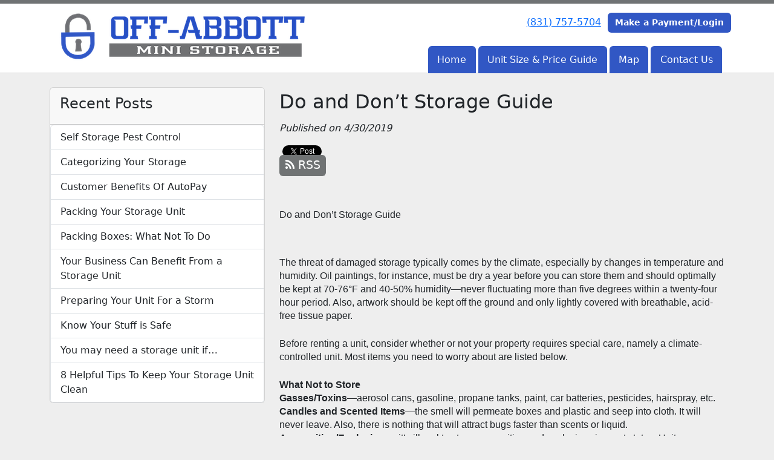

--- FILE ---
content_type: text/html; charset=utf-8
request_url: https://www.offabbottministorage.com/blog/doanddont
body_size: 7483
content:
<!DOCTYPE html>
<html lang='en'>
<head>
<link href='https://www.offabbottministorage.com/blog/doanddont' rel='canonical'>
<meta name="description" content="Before renting a unit, consider whether or not your property requires special care, namely a climate-controlled unit. Most items you need to worry about are listed below.

">
<link href='/apple-touch-icon.png' rel='apple-touch-icon' sizes='180x180'>
<link href='/favicon.ico' rel='shortcut icon' type='image/x-icon'>
<link href='/favicon.ico' rel='icon' type='image/x-icon'>
<link href='/favicon-48x48.png' rel='icon' sizes='48x48' type='image/png'>
<link href='/favicon-32x32.png' rel='icon' sizes='32x32' type='image/png'>
<link href='/favicon-16x16.png' rel='icon' sizes='16x16' type='image/png'>
<link href='/favicon-192x192.png' rel='icon' sizes='192x192' type='image/png'>
<link href='/site.webmanifest' rel='manifest'>
<link href='/safari-pinned-tab.svg' rel='mask-icon'>
<meta content='#2d89ef' name='msapplication-TileColor'>
<meta content='#ffffff' name='theme-color'>

<meta charset="utf-8">
<meta name="viewport" content="width=device-width, initial-scale=1">
<meta name="csrf-param" content="authenticity_token" />
<meta name="csrf-token" content="bpt2L0ng4RQo1qoAvOL38ZshM4EgVZ2RB1oYaIOxCYwyMW3dDQBdu35QG90CwrChxjKksbDqhU_1acEgkwTPsw" />
<title>
Off-Abbott Mini Storage:
Do and Don’t Storage Guide
</title>
<link rel="stylesheet" href="/assets/visitor_and_tenant_bundle-5ca5cd70a25d727a373017f2867de3723d70f22f286d9c7c40618480be210092.css" media="screen" />
<script src="https://challenges.cloudflare.com/turnstile/v0/api.js" async="async" defer="defer" type="a81e87ab8ab14eccd130b92c-text/javascript"></script>
<style type="text/css">
  .btn-primary { background-color: #707374 !important }
  .btn-primary:hover { background-color: #656868 !important }
  .btn-primary:active { background-color: #5a5c5d !important }
  .btn-secondary { background-color: #3157c4 !important }
  .btn-secondary:hover { background-color: #2c4eb0 !important }
  .btn-secondary:active { background-color: #27469d !important }
  .primary-color { color: #707374 !important }
  .primary-background { background-color: #707374 !important }
  .primary-border { border-color: #707374 !important }
  .secondary-color { color: #3157c4 !important }
  .secondary-background { background-color: #3157c4 !important }
  .secondary-border { border-color: #3157c4 !important }
  .widget-header li a { font-size: 16px !important }
  h1, h2, h3, h4, h5, h6 { font-family:  !important }
  div, p, span, a, li { font-family:  !important }
  /* Simple nav styles */
  .nav-simple .nav-link {
    color: #f9fcff;
  }
  .nav-simple a:hover, .nav-simple .nav-link:focus {
    color: #f9fcff;
  }
  .nav-simple .active .nav-link, .nav-simple .nav-link.active {
    color: #f9fcff;
  }
  /* Nav-tabs styles */
  .nav-tabs, .nav-tabs > .nav-item > .nav-link {
    border: 0;
  }
  .nav-tabs > .nav-item > .nav-link.active, .nav-tabs > .nav-item > .nav-link.active:hover, .nav-tabs > .nav-item > .nav-link.active:focus {
    border: 0;
  }
  .nav-tabs > ul > .nav-item > .nav-link {
    background-color: #3157c4;
    color: #f9fcff;
  }
  .nav-tabs .nav-link:hover, .nav-tabs .active .nav-link, .nav-tabs .nav-link:focus, .nav-tabs .nav-link.active {
    background-color: #707374 !important;
    color: #f9fcff !important;
  }
  /* Nav-pills styles */
  .nav-pills > ul > .nav-item > .nav-link {
    background-color: #3157c4;
    color: #f9fcff;
  }
  .nav-pills .nav-link:hover, .nav-pills .active .nav-link, .nav-pills .nav-link:focus, .nav-pills .nav-link.active {
    background-color: #707374 !important;
    color: #f9fcff !important;
  }
  /* Full width nav styles */
  .nav-full {
    background-color: #3157c4;
  }
  .nav-full .nav-link {
    color: #f9fcff;
  }
  .nav-full .active .nav-link, .nav-full .nav-link.active {
    background-color: #707374;
    color: #f9fcff;
  }
  .nav-full .nav-link:hover, .nav-full .nav-link:focus, .nav-full .active .nav-link:hover, .nav-full .nav-link.active:hover {
    background-color: #707374;
    color: #f9fcff;
  }
  /* Nested dropdown styles */
  .dropdown-nav .nav-link,
  .nav-simple .dropdown-menu .nav-link, 
  .nav-simple .dropdown-menu .dropdown-item {
    color: #f9fcff;
  }
  .dropdown-nav .nav-link:hover,
  .nav-simple .dropdown-menu .nav-link:hover,
  .nav-simple .dropdown-menu .dropdown-item:hover {
    background-color: transparent;
    color: #f9fcff;
  }
  .nav-simple .dropdown-menu .active .nav-link,
  .nav-simple .dropdown-menu .dropdown-item.active {
    background-color: transparent;
    color: #f9fcff;
  }
  .nav-tabs .dropdown-menu,
  .nav-pills .dropdown-menu,
  .nav-full .dropdown-menu {
    background-color: #3157c4 !important;
  }
  .dropdown-menu .dropdown-item {
    color: #f9fcff;
  }
  .dropdown-menu .dropdown-item:hover {
    background-color: #707374;
    color: #f9fcff;
  }
  /* Collapsed menu styles */
  #dropdown-menu.nav-tabs,
  #dropdown-menu.nav-pills,
  #dropdown-menu.nav-full {
    background-color: #3157c4;
  }
  #dropdown-menu.nav-tabs ul .nav-link:hover,
  #dropdown-menu.nav-pills ul .nav-link:hover,
  #dropdown-menu.nav-full ul .nav-link:hover {
    background-color: #707374;
  }
  /* Tenant rental breadcrumbs styles */
  .step-circle.completed {
    background-color: #707374;
    color: white;
  }
  .step-circle.current {
    border: 2px solid #707374;
    background-color: #707374;
    color: white;
  }
  .step-circle.next {
    border: 2px solid #707374;
    color: #707374;
  }
  .step-connector {
    background-color: #707374;
  }
</style>

<!-- Google Tag Manager -->
<script type="a81e87ab8ab14eccd130b92c-text/javascript">(function(w,d,s,l,i){w[l]=w[l]||[];w[l].push({'gtm.start':
new Date().getTime(),event:'gtm.js'});var f=d.getElementsByTagName(s)[0],
j=d.createElement(s),dl=l!='dataLayer'?'&l='+l:'';j.async=true;j.src=
'https://www.googletagmanager.com/gtm.js?id='+i+dl;f.parentNode.insertBefore(j,f);
})(window,document,'script','dataLayer','GTM-MHPBNVG');</script>
<!-- End Google Tag Manager -->

<!-- Google tag (gtag.js) -->
<script async src="https://www.googletagmanager.com/gtag/js?id=G-R61YJJLP1C" type="a81e87ab8ab14eccd130b92c-text/javascript"></script>
<script type="a81e87ab8ab14eccd130b92c-text/javascript">
  window.dataLayer = window.dataLayer || [];
  function gtag(){dataLayer.push(arguments);}
  gtag('js', new Date());

  gtag('config', 'G-R61YJJLP1C');
</script>

<style>
.main {margin-bottom: 5px; margin-top: 24px; color:#183977;}
.address {text-align:center;}
.prices .col-md-4 {text-align:center; background-color: #707374; color: #fff; border: 1px solid #e4e4e4; padding-left:0; padding-right:0;}
.prices .col-md-4 p {margin-bottom: 0; margin-top: 20px;}
.prices .col-md-4 h2 {font-size: 58px; font-weight: 900; color:#fff; margin-bottom: 18px; margin-top: 5px; text-shadow: 4px 3px 8px rgb(30, 31, 40);}
sup {top: -1.4em; margin-right: 7px; font-size: 31%;font-family: 'fira sans';}
.button {background-color: #3157c4; padding: 3px; text-transform: uppercase; border-top: 2px solid #e4e4e4; transition:all .3s linear;}
.prices .col-md-4 a {color:#fff;}
.numbers {color:#183977; margin-top: 15px; text-align:center;}
.widget h2 {margin-bottom: 10px;}
a:hover .button {background-color: #707374; text-decoration: none; box-shadow: 0px 1px 3px 0px rgb(152, 152, 152);}
a:hover, a:focus { text-decoration: none;}
a {transition:all .3s linear;}
</style>


<script type="application/ld+json">
{
  "@context": "https://schema.org",
  "@type": "SelfStorage",
  "name": "Off-Abbott Mini-Storage",
  "image": "https://storageunitsoftware-assets.s3.amazonaws.com/uploads/widget_image/image/9540/small_sample-units.jpg",
  "@id": "",
  "url": "https://www.offabbottministorage.com/",
  "telephone": "(831) 757-5704",
  "priceRange": "62-225",
  "address": {
    "@type": "PostalAddress",
    "streetAddress": "246 Abbott Street",
    "addressLocality": "Salinas",
    "addressRegion": "CA",
    "postalCode": "93901",
    "addressCountry": "US"
  },
  "geo": {
    "@type": "GeoCoordinates",
    "latitude": 36.6677149,
    "longitude": -121.64626880000003
  } 
}
</script>

<!-- Google Tag Manager (noscript) -->
<noscript><iframe src="https://www.googletagmanager.com/ns.html?id=GTM-MHPBNVG"
height="0" width="0" style="display:none;visibility:hidden"></iframe></noscript>
<!-- End Google Tag Manager (noscript) -->
</head>
<body class='header-padding-large' data-additional-deposits-enabled='false' data-app-url='storageunitsoftware.com' data-authenticity-token='36DGOAI5nqTcwlfdv2HVYUP_CMlLuZ5Gdcx7pntO3sODCt3KRtkiC4pE5gABQZIxHuyf-dsGhpiH_6Lua_sY_A' data-bootstrap-version='5' data-currency-unit='$' data-current-user-id='' data-customers-updated-at='1768259774.0' data-datepicker-format='m/d/yy' data-locale='en' data-okta-domain='login.storable.io' data-payments-portal-url='https://payments-portal.payments.storable.io' data-site-billing-period='1' data-sso-offer-mfe-url='https://portal.storable.io/self_service_enablement' data-units-updated-at='1672167982.0'>
<div class='widget-header'>
<div class='d-block d-md-none'><div class='nav-collapsed primary-border fixed-top'>
<div class='logo'>
<a href="/"><img src="https://storageunitsoftware-assets.s3.amazonaws.com/uploads/site/logo/2389/off-abbott-storage-logo_copy.png?X-Amz-Expires=600&amp;X-Amz-Date=20260117T150313Z&amp;X-Amz-Security-Token=IQoJb3JpZ2luX2VjEJz%2F%2F%2F%2F%2F%2F%2F%2F%2F%2FwEaCXVzLWVhc3QtMSJGMEQCIDaS%2BLW9dOQ6jc1mWKAQxFUjtE3jSYr6dAqI8ADBrBBSAiBTFTy0t2YJ7QJGRhRFVQ5pND7aNNA95FSelO4Z%2BaKEQiq0BQhlEAIaDDkxNDMwMjgxNDY5MyIMWHWDTrfNQ%2FZ89FEuKpEF39NxHkBeqUrp9IoyqI%2Biz4kht9pm6PIowuYxAzftusLO66yuJ18JMUJPaqpZQE0rfdXidG9v0NyKqtOtNxVRxNmyx%2FP%2BWWyZPzH4EEpDIELWcj%2Fq6h3owZCe%2FYvC3lFaytCg5BiB4YznclNDUmx0ZtxnO1WrLvhYj6BHvdmJfNlnNrUV%2Bo3%2Bl6UPo1bPoO%2BFlbBLs2mZ%2BF5YOTqyeGteBkd2KepB%2FboF6hymqRIHyqo4Cdl0kVUoAotplZBH6bPD8nRBLTFNSYikZPFx4rZHADojxtPC5KccNobVktUYg2FlxtfRJHL2tEjmVDPw%2BheXlt3hMwF5lapWlsNIFmwlrjQZdLqBSQKhMmfLevJNQ4rk3Au6MgJmgbH7abcQ02EhmjReCkKxL6MA1UEAd7WlX6OanBQEsdqKA0ap4wXgPMgFUg2WuPet%2FFtrO%2FGSx7xZokdcTvRI1efutIb1o9M2rNcan5GTleOChuRccVBJ2EyMTPzrtEYhCspgumXsL2HjDdtgcJ0ipGJ%2FizkZ6m%2BrUE%2F9JGndjcIE2%2BHJkqmV2Trnd2CV4crOMI9vwTX8yvZs5ZVAMiLHgsFNHd3%2BQWtZCna64OPq%2BZwi%2BK2zxmfNIToGNFrKY9SyzaLrqkmDIHkrBDxaFlSpIjqJ6Tu23ta3%2Fq7DebJsYEtGjdI00mMejtkHVcCgFdb7MyNJ8y4tD3ESxLCRaULlIO3WgPNnlJichJm7freaszPwfZHFvUn1SITnkkVghNfuUUJSmsK%2FOl8GWIUcFfmp%2FesW5YDFIG4sJLtOD52F45iPcR6yqqvZRA3V9Zf91mr78jvP9VWV9Cknp%2B7nnJ2%2BEdF5jqvMNRJh0PepRZ9WSFfFaM0go5S2Qa8cMPnkrcsGOrIBpCDjchmOwZeiq5oPxIVXOkldbctaHAhZuGeh0GjGfSzZfCzstlnZAXb6h1Ngv%2FrOa2hTPok%2FypY4mau%2FmXRCxJP9kvnbi3lUUIzTl9j8IhORxW6pX26TV2hXG%2F4gpPTizduasBQcTEpFxlE1kr4gvyzSyvFIhPkCtG1XvTO%2Fr%2FsQvwinTAAMUSazT0X9tQ50OmntBhfrU4BSGldkqmlM54PgYNqeh0wpOkE0NqOt9jNTsQ%3D%3D&amp;X-Amz-Algorithm=AWS4-HMAC-SHA256&amp;X-Amz-Credential=ASIA5JYFRZHS4YES5OOM%2F20260117%2Fus-east-1%2Fs3%2Faws4_request&amp;X-Amz-SignedHeaders=host&amp;X-Amz-Signature=f3754040be84318499806617e2ecea5d2e6312c66e3f699bfd22c678e860189a" />
</a></div>
<button class='menu-button' data-bs-target='#dropdown-menu' data-bs-toggle='collapse'>
<i class='fa fa-bars fa-2x' data-dropdown-icon='collapse'></i>
</button>
<div class='collapse nav-tabs' id='dropdown-menu'>
<div class='phone'><a href="tel:(831) 757-5704">(831) 757-5704</a></div>
<a class="btn btn-secondary" href="/login">Make a Payment/Login</a>

<ul class='dropdown-nav'>
<li class='nav-item'>
<a class="nav-link" href="https://www.offabbottministorage.com/">Home</a>
</li>
<li class='nav-item'>
<a class="nav-link" href="https://www.offabbottministorage.com/pages/rent">Unit Size &amp; Price Guide</a>
</li>
<li class='nav-item'>
<a class="nav-link" href="https://www.offabbottministorage.com/pages/map">Map</a>
</li>
<li class='nav-item'>
<a class="nav-link" href="https://www.offabbottministorage.com/pages/contact">Contact Us</a>
</li>

</ul>
</div>
</div>
</div>
<div class='d-none d-md-block'><div class='primary-border nav-fixed'>
<div class='nav-container'>
<div class='top'>
<div class='phone'><a href="tel:(831) 757-5704">(831) 757-5704</a></div>
<div class='buttons'><a class="btn btn-secondary" href="/login">Make a Payment/Login</a>
</div>
</div>
<div class='logo large'>
<a href="/"><img src="https://storageunitsoftware-assets.s3.amazonaws.com/uploads/site/logo/2389/off-abbott-storage-logo_copy.png?X-Amz-Expires=600&amp;X-Amz-Date=20260117T150313Z&amp;X-Amz-Security-Token=IQoJb3JpZ2luX2VjEJz%2F%2F%2F%2F%2F%2F%2F%2F%2F%2FwEaCXVzLWVhc3QtMSJGMEQCIDaS%2BLW9dOQ6jc1mWKAQxFUjtE3jSYr6dAqI8ADBrBBSAiBTFTy0t2YJ7QJGRhRFVQ5pND7aNNA95FSelO4Z%2BaKEQiq0BQhlEAIaDDkxNDMwMjgxNDY5MyIMWHWDTrfNQ%2FZ89FEuKpEF39NxHkBeqUrp9IoyqI%2Biz4kht9pm6PIowuYxAzftusLO66yuJ18JMUJPaqpZQE0rfdXidG9v0NyKqtOtNxVRxNmyx%2FP%2BWWyZPzH4EEpDIELWcj%2Fq6h3owZCe%2FYvC3lFaytCg5BiB4YznclNDUmx0ZtxnO1WrLvhYj6BHvdmJfNlnNrUV%2Bo3%2Bl6UPo1bPoO%2BFlbBLs2mZ%2BF5YOTqyeGteBkd2KepB%2FboF6hymqRIHyqo4Cdl0kVUoAotplZBH6bPD8nRBLTFNSYikZPFx4rZHADojxtPC5KccNobVktUYg2FlxtfRJHL2tEjmVDPw%2BheXlt3hMwF5lapWlsNIFmwlrjQZdLqBSQKhMmfLevJNQ4rk3Au6MgJmgbH7abcQ02EhmjReCkKxL6MA1UEAd7WlX6OanBQEsdqKA0ap4wXgPMgFUg2WuPet%2FFtrO%2FGSx7xZokdcTvRI1efutIb1o9M2rNcan5GTleOChuRccVBJ2EyMTPzrtEYhCspgumXsL2HjDdtgcJ0ipGJ%2FizkZ6m%2BrUE%2F9JGndjcIE2%2BHJkqmV2Trnd2CV4crOMI9vwTX8yvZs5ZVAMiLHgsFNHd3%2BQWtZCna64OPq%2BZwi%2BK2zxmfNIToGNFrKY9SyzaLrqkmDIHkrBDxaFlSpIjqJ6Tu23ta3%2Fq7DebJsYEtGjdI00mMejtkHVcCgFdb7MyNJ8y4tD3ESxLCRaULlIO3WgPNnlJichJm7freaszPwfZHFvUn1SITnkkVghNfuUUJSmsK%2FOl8GWIUcFfmp%2FesW5YDFIG4sJLtOD52F45iPcR6yqqvZRA3V9Zf91mr78jvP9VWV9Cknp%2B7nnJ2%2BEdF5jqvMNRJh0PepRZ9WSFfFaM0go5S2Qa8cMPnkrcsGOrIBpCDjchmOwZeiq5oPxIVXOkldbctaHAhZuGeh0GjGfSzZfCzstlnZAXb6h1Ngv%2FrOa2hTPok%2FypY4mau%2FmXRCxJP9kvnbi3lUUIzTl9j8IhORxW6pX26TV2hXG%2F4gpPTizduasBQcTEpFxlE1kr4gvyzSyvFIhPkCtG1XvTO%2Fr%2FsQvwinTAAMUSazT0X9tQ50OmntBhfrU4BSGldkqmlM54PgYNqeh0wpOkE0NqOt9jNTsQ%3D%3D&amp;X-Amz-Algorithm=AWS4-HMAC-SHA256&amp;X-Amz-Credential=ASIA5JYFRZHS4YES5OOM%2F20260117%2Fus-east-1%2Fs3%2Faws4_request&amp;X-Amz-SignedHeaders=host&amp;X-Amz-Signature=f3754040be84318499806617e2ecea5d2e6312c66e3f699bfd22c678e860189a" />
</a></div>
<div class='menu nav-tabs'>
<ul class='nav-menu'>
<li class='nav-item'>
<a class="nav-link" href="https://www.offabbottministorage.com/">Home</a>
</li>
<li class='nav-item'>
<a class="nav-link" href="https://www.offabbottministorage.com/pages/rent">Unit Size &amp; Price Guide</a>
</li>
<li class='nav-item'>
<a class="nav-link" href="https://www.offabbottministorage.com/pages/map">Map</a>
</li>
<li class='nav-item'>
<a class="nav-link" href="https://www.offabbottministorage.com/pages/contact">Contact Us</a>
</li>

</ul>
</div>
</div>
</div>
</div>
<div class='d-none d-md-block'>
<div class='primary-border nav-invisible'>
<div class='nav-container'>
<div class='top'>
<div class='phone'><a href="tel:(831) 757-5704">(831) 757-5704</a></div>
<div class='buttons'><a class="btn btn-secondary" href="/login">Make a Payment/Login</a>
</div>
</div>
<div class='logo large'>
<a href="/"><img src="https://storageunitsoftware-assets.s3.amazonaws.com/uploads/site/logo/2389/off-abbott-storage-logo_copy.png?X-Amz-Expires=600&amp;X-Amz-Date=20260117T150313Z&amp;X-Amz-Security-Token=IQoJb3JpZ2luX2VjEJz%2F%2F%2F%2F%2F%2F%2F%2F%2F%2FwEaCXVzLWVhc3QtMSJGMEQCIDaS%2BLW9dOQ6jc1mWKAQxFUjtE3jSYr6dAqI8ADBrBBSAiBTFTy0t2YJ7QJGRhRFVQ5pND7aNNA95FSelO4Z%2BaKEQiq0BQhlEAIaDDkxNDMwMjgxNDY5MyIMWHWDTrfNQ%2FZ89FEuKpEF39NxHkBeqUrp9IoyqI%2Biz4kht9pm6PIowuYxAzftusLO66yuJ18JMUJPaqpZQE0rfdXidG9v0NyKqtOtNxVRxNmyx%2FP%2BWWyZPzH4EEpDIELWcj%2Fq6h3owZCe%2FYvC3lFaytCg5BiB4YznclNDUmx0ZtxnO1WrLvhYj6BHvdmJfNlnNrUV%2Bo3%2Bl6UPo1bPoO%2BFlbBLs2mZ%2BF5YOTqyeGteBkd2KepB%2FboF6hymqRIHyqo4Cdl0kVUoAotplZBH6bPD8nRBLTFNSYikZPFx4rZHADojxtPC5KccNobVktUYg2FlxtfRJHL2tEjmVDPw%2BheXlt3hMwF5lapWlsNIFmwlrjQZdLqBSQKhMmfLevJNQ4rk3Au6MgJmgbH7abcQ02EhmjReCkKxL6MA1UEAd7WlX6OanBQEsdqKA0ap4wXgPMgFUg2WuPet%2FFtrO%2FGSx7xZokdcTvRI1efutIb1o9M2rNcan5GTleOChuRccVBJ2EyMTPzrtEYhCspgumXsL2HjDdtgcJ0ipGJ%2FizkZ6m%2BrUE%2F9JGndjcIE2%2BHJkqmV2Trnd2CV4crOMI9vwTX8yvZs5ZVAMiLHgsFNHd3%2BQWtZCna64OPq%2BZwi%2BK2zxmfNIToGNFrKY9SyzaLrqkmDIHkrBDxaFlSpIjqJ6Tu23ta3%2Fq7DebJsYEtGjdI00mMejtkHVcCgFdb7MyNJ8y4tD3ESxLCRaULlIO3WgPNnlJichJm7freaszPwfZHFvUn1SITnkkVghNfuUUJSmsK%2FOl8GWIUcFfmp%2FesW5YDFIG4sJLtOD52F45iPcR6yqqvZRA3V9Zf91mr78jvP9VWV9Cknp%2B7nnJ2%2BEdF5jqvMNRJh0PepRZ9WSFfFaM0go5S2Qa8cMPnkrcsGOrIBpCDjchmOwZeiq5oPxIVXOkldbctaHAhZuGeh0GjGfSzZfCzstlnZAXb6h1Ngv%2FrOa2hTPok%2FypY4mau%2FmXRCxJP9kvnbi3lUUIzTl9j8IhORxW6pX26TV2hXG%2F4gpPTizduasBQcTEpFxlE1kr4gvyzSyvFIhPkCtG1XvTO%2Fr%2FsQvwinTAAMUSazT0X9tQ50OmntBhfrU4BSGldkqmlM54PgYNqeh0wpOkE0NqOt9jNTsQ%3D%3D&amp;X-Amz-Algorithm=AWS4-HMAC-SHA256&amp;X-Amz-Credential=ASIA5JYFRZHS4YES5OOM%2F20260117%2Fus-east-1%2Fs3%2Faws4_request&amp;X-Amz-SignedHeaders=host&amp;X-Amz-Signature=f3754040be84318499806617e2ecea5d2e6312c66e3f699bfd22c678e860189a" />
</a></div>
<div class='menu nav-tabs'>
<ul class='nav-menu'>
<li class='nav-item'>
<a class="nav-link" href="https://www.offabbottministorage.com/">Home</a>
</li>
<li class='nav-item'>
<a class="nav-link" href="https://www.offabbottministorage.com/pages/rent">Unit Size &amp; Price Guide</a>
</li>
<li class='nav-item'>
<a class="nav-link" href="https://www.offabbottministorage.com/pages/map">Map</a>
</li>
<li class='nav-item'>
<a class="nav-link" href="https://www.offabbottministorage.com/pages/contact">Contact Us</a>
</li>

</ul>
</div>
</div>
</div>

</div>
</div>


<div class='container'>
<div class='py-4' id='blog-detail'>
<div class='row'>
<div class='col-md-4'>
<div class='d-none d-md-block'>
<div class='card'>
<div class='card-header text-start'>
<h4 class='card-title'>Recent Posts</h4>
</div>
<div class='list-group'>
<a class="list-group-item" style="padding-left: 1em" href="https://www.offabbottministorage.com/blog/pest-control">Self Storage Pest Control
</a><a class="list-group-item" style="padding-left: 1em" href="https://www.offabbottministorage.com/blog/Categorizestorage">Categorizing Your Storage
</a><a class="list-group-item" style="padding-left: 1em" href="https://www.offabbottministorage.com/blog/Autopay-benefits">Customer Benefits Of AutoPay
</a><a class="list-group-item" style="padding-left: 1em" href="https://www.offabbottministorage.com/blog/packingstorageunits">Packing Your Storage Unit
</a><a class="list-group-item" style="padding-left: 1em" href="https://www.offabbottministorage.com/blog/packingboxes">Packing Boxes: What Not To Do
</a><a class="list-group-item" style="padding-left: 1em" href="https://www.offabbottministorage.com/blog/benefitfromstorage">Your Business Can Benefit From a Storage Unit
</a><a class="list-group-item" style="padding-left: 1em" href="https://www.offabbottministorage.com/blog/prepareforstorm">Preparing Your Unit For a Storm
</a><a class="list-group-item" style="padding-left: 1em" href="https://www.offabbottministorage.com/blog/safestuff">Know Your Stuff is Safe
</a><a class="list-group-item" style="padding-left: 1em" href="https://www.offabbottministorage.com/blog/needastorageunit">You may need a storage unit if…
</a><a class="list-group-item" style="padding-left: 1em" href="https://www.offabbottministorage.com/blog/Helpful-tips">8 Helpful Tips To Keep Your Storage Unit Clean
</a></div>
</div>

</div>
</div>
<div class='col-md-8'>
<h2>Do and Don’t Storage Guide</h2>
<em>Published on 4/30/2019</em>
<div id='share-btns'><!-- Facebook -->
<div id="fb-root"></div>

<script type="a81e87ab8ab14eccd130b92c-text/javascript">(function(d, s, id) {
  var js, fjs = d.getElementsByTagName(s)[0];
  if (d.getElementById(id)) return;
  js = d.createElement(s); js.id = id;
  js.src = "//connect.facebook.net/en_US/sdk.js#xfbml=1&version=v2.5";
  fjs.parentNode.insertBefore(js, fjs);
}(document, 'script', 'facebook-jssdk'));</script>

<div id="fb-like-btn">
  <div class="fb-like" data-layout="button_count" data-action="like" data-show-faces="true"></div>
</div>

<!-- Twitter -->
<a href="https://twitter.com/share" class="twitter-share-button">Tweet</a>

<script type="a81e87ab8ab14eccd130b92c-text/javascript">
  !function(d,s,id){var js,fjs=d.getElementsByTagName(s)[0],p=/^http:/.test(d.location)?'http':'https';
    if(!d.getElementById(id)){js=d.createElement(s);
      js.id=id;js.src=p+'://platform.twitter.com/widgets.js';
      fjs.parentNode.insertBefore(js,fjs);
    }
  }(document, 'script', 'twitter-wjs');
</script>

<!-- Google Plus -->
<div class="g-plusone"></div>
<script src="https://apis.google.com/js/platform.js" async defer type="a81e87ab8ab14eccd130b92c-text/javascript"></script>

<!-- RSS Feed -->
<a href="/blog">
  <div class="btn btn-primary rss-icon">
    <i class="fa fa-rss" aria-hidden="true"></i>
    RSS
  </div>
</a></div>
<div class='mb-4'><span id="docs-internal-guid-73c090f8-7fff-7831-6817-708dad541e23"><h1 style="line-height:1.38;margin-top:1pt;margin-bottom:1pt;"><span style="font-size: 12pt; font-family: Arial; font-variant-numeric: normal; font-variant-east-asian: normal; vertical-align: baseline; white-space: pre-wrap;">Do and Don’t Storage Guide</span></h1>
<br><br><p dir="ltr" style="line-height:1.38;margin-top:0pt;margin-bottom:0pt;"><span style="font-size: 12pt; font-family: Arial; font-variant-numeric: normal; font-variant-east-asian: normal; vertical-align: baseline; white-space: pre-wrap;">The threat of damaged storage typically comes by the climate, especially by changes in temperature and humidity. Oil paintings, for instance, must be dry a year before you can store them and should optimally be kept at 70-76°F and 40-50% humidity—never fluctuating more than five degrees within a twenty-four hour period. Also, artwork should be kept off the ground and only lightly covered with breathable, acid-free tissue paper. </span></p>
<br><p dir="ltr" style="line-height:1.38;margin-top:0pt;margin-bottom:0pt;"><span style="font-size: 12pt; font-family: Arial; font-variant-numeric: normal; font-variant-east-asian: normal; vertical-align: baseline; white-space: pre-wrap;">Before renting a unit, consider whether or not your property requires special care, namely a climate-controlled unit. Most items you need to worry about are listed below.</span></p>
<br><p dir="ltr" style="line-height:1.38;margin-top:0pt;margin-bottom:0pt;"><span style="font-size: 12pt; font-family: Arial; font-weight: 700; font-variant-numeric: normal; font-variant-east-asian: normal; vertical-align: baseline; white-space: pre-wrap;">What Not to Store</span></p>
<p dir="ltr" style="line-height:1.38;margin-top:0pt;margin-bottom:0pt;"><span style="font-size: 12pt; font-family: Arial; font-weight: 700; font-variant-numeric: normal; font-variant-east-asian: normal; vertical-align: baseline; white-space: pre-wrap;">Gasses/Toxins</span><span style="font-size: 12pt; font-family: Arial; font-variant-numeric: normal; font-variant-east-asian: normal; vertical-align: baseline; white-space: pre-wrap;">—aerosol cans, gasoline, propane tanks, paint, car batteries, pesticides, hairspray, etc.</span></p>
<p dir="ltr" style="line-height:1.38;margin-top:0pt;margin-bottom:0pt;"><span style="font-size: 12pt; font-family: Arial; font-weight: 700; font-variant-numeric: normal; font-variant-east-asian: normal; vertical-align: baseline; white-space: pre-wrap;">Candles and Scented Items</span><span style="font-size: 12pt; font-family: Arial; font-variant-numeric: normal; font-variant-east-asian: normal; vertical-align: baseline; white-space: pre-wrap;">—the smell will permeate boxes and plastic and seep into cloth. It will never leave. Also, there is nothing that will attract bugs faster than scents or liquid.</span></p>
<p dir="ltr" style="line-height:1.38;margin-top:0pt;margin-bottom:0pt;"><span style="font-size: 12pt; font-family: Arial; font-weight: 700; font-variant-numeric: normal; font-variant-east-asian: normal; vertical-align: baseline; white-space: pre-wrap;">Ammunition/Explosives</span><span style="font-size: 12pt; font-family: Arial; font-variant-numeric: normal; font-variant-east-asian: normal; vertical-align: baseline; white-space: pre-wrap;">—it’s illegal to store ammunition and explosives in most states. Units can become dangerously hot and, well, gunpowder and heat aren’t friends.</span></p>
<p dir="ltr" style="line-height:1.38;margin-top:0pt;margin-bottom:0pt;"><span style="font-size: 12pt; font-family: Arial; font-weight: 700; font-variant-numeric: normal; font-variant-east-asian: normal; vertical-align: baseline; white-space: pre-wrap;">Food/Liquid</span><span style="font-size: 12pt; font-family: Arial; font-variant-numeric: normal; font-variant-east-asian: normal; vertical-align: baseline; white-space: pre-wrap;">—don’t even risk it. Even canned food can bloat in storage over time, and if something should burst, you will be overrun with rodents and mold.</span></p>
<br><p dir="ltr" style="line-height:1.38;margin-top:0pt;margin-bottom:0pt;"><span style="font-size: 12pt; font-family: Arial; font-weight: 700; font-variant-numeric: normal; font-variant-east-asian: normal; vertical-align: baseline; white-space: pre-wrap;">Store in a Climate-Controlled Unit</span></p>
<p dir="ltr" style="line-height:1.38;margin-top:0pt;margin-bottom:0pt;"><span style="font-size: 12pt; font-family: Arial; font-weight: 700; font-variant-numeric: normal; font-variant-east-asian: normal; vertical-align: baseline; white-space: pre-wrap;">Artwork</span><span style="font-size: 12pt; font-family: Arial; font-variant-numeric: normal; font-variant-east-asian: normal; vertical-align: baseline; white-space: pre-wrap;">—beware humidity and temperature change. It can cause canvas sagging, paint cracking, frame distortion, sunspots, and more.</span></p>
<p dir="ltr" style="line-height:1.38;margin-top:0pt;margin-bottom:0pt;"><span style="font-size: 12pt; font-family: Arial; font-weight: 700; font-variant-numeric: normal; font-variant-east-asian: normal; vertical-align: baseline; white-space: pre-wrap;">Glass/Breakables</span><span style="font-size: 12pt; font-family: Arial; font-variant-numeric: normal; font-variant-east-asian: normal; vertical-align: baseline; white-space: pre-wrap;">—extreme temperature changes can weaken and break glass and even porcelain. </span></p>
<p dir="ltr" style="line-height:1.38;margin-top:0pt;margin-bottom:0pt;"><span style="font-size: 12pt; font-family: Arial; font-weight: 700; font-variant-numeric: normal; font-variant-east-asian: normal; vertical-align: baseline; white-space: pre-wrap;">Wool/Clothing/Carpets</span><span style="font-size: 12pt; font-family: Arial; font-variant-numeric: normal; font-variant-east-asian: normal; vertical-align: baseline; white-space: pre-wrap;">—sunlight can fade color, and humidity will cause molding.</span></p>
<p dir="ltr" style="line-height:1.38;margin-top:0pt;margin-bottom:0pt;"><span style="font-size: 12pt; font-family: Arial; font-weight: 700; font-variant-numeric: normal; font-variant-east-asian: normal; vertical-align: baseline; white-space: pre-wrap;">Books/Documents</span><span style="font-size: 12pt; font-family: Arial; font-variant-numeric: normal; font-variant-east-asian: normal; vertical-align: baseline; white-space: pre-wrap;">—heat and humidity are the danger with books and documents. If exposed to either, the paper’s shape will distort and its print will fade. </span></p>
<p dir="ltr" style="line-height:1.38;margin-top:0pt;margin-bottom:0pt;"><span style="font-size: 12pt; font-family: Arial; font-weight: 700; font-variant-numeric: normal; font-variant-east-asian: normal; vertical-align: baseline; white-space: pre-wrap;">Electronics</span><span style="font-size: 12pt; font-family: Arial; font-variant-numeric: normal; font-variant-east-asian: normal; vertical-align: baseline; white-space: pre-wrap;">—temperature and humidity will ruin electronic wiring and batteries and will increase the likeliness of oxidation. </span></p>
<p dir="ltr" style="line-height:1.38;margin-top:0pt;margin-bottom:0pt;"><span style="font-size: 12pt; font-family: Arial; font-weight: 700; font-variant-numeric: normal; font-variant-east-asian: normal; vertical-align: baseline; white-space: pre-wrap;">Wood</span><span style="font-size: 12pt; font-family: Arial; font-variant-numeric: normal; font-variant-east-asian: normal; vertical-align: baseline; white-space: pre-wrap;">—humidity will bend, expand, bubble, and decay wood furniture.</span></p>
<p dir="ltr" style="line-height:1.38;margin-top:0pt;margin-bottom:0pt;"><span style="font-size: 12pt; font-family: Arial; font-weight: 700; font-variant-numeric: normal; font-variant-east-asian: normal; vertical-align: baseline; white-space: pre-wrap;">Leather</span><span style="font-size: 12pt; font-family: Arial; font-variant-numeric: normal; font-variant-east-asian: normal; vertical-align: baseline; white-space: pre-wrap;">—extreme temperatures will crack leather and also fade the color.</span></p>
<p dir="ltr" style="line-height:1.38;margin-top:0pt;margin-bottom:0pt;"><span style="font-size: 12pt; font-family: Arial; font-weight: 700; font-variant-numeric: normal; font-variant-east-asian: normal; vertical-align: baseline; white-space: pre-wrap;">Coins</span><span style="font-size: 12pt; font-family: Arial; font-variant-numeric: normal; font-variant-east-asian: normal; vertical-align: baseline; white-space: pre-wrap;">—if you collect coins, know that humidity will cause oxidation of the zinc or copper metals. Any collectable items should be kept in a climate-controlled atmosphere.</span></p>
<p dir="ltr" style="line-height:1.38;margin-top:0pt;margin-bottom:0pt;"><span style="font-size: 12pt; font-family: Arial; font-weight: 700; font-variant-numeric: normal; font-variant-east-asian: normal; vertical-align: baseline; white-space: pre-wrap;">Musical Instruments</span><span style="font-size: 12pt; font-family: Arial; font-variant-numeric: normal; font-variant-east-asian: normal; vertical-align: baseline; white-space: pre-wrap;">—you MUST keep instruments in climate-controlled units. If you don’t, wind instrument strings snap or lose their ability to be tuned. Metal instruments will corrode and build bacteria as the rubber, cork, and felt decay.</span></p>
<p dir="ltr" style="line-height:1.38;margin-top:0pt;margin-bottom:0pt;"><span style="font-size: 12pt; font-family: Arial; font-weight: 700; font-variant-numeric: normal; font-variant-east-asian: normal; vertical-align: baseline; white-space: pre-wrap;">Photos</span><span style="font-size: 12pt; font-family: Arial; font-variant-numeric: normal; font-variant-east-asian: normal; vertical-align: baseline; white-space: pre-wrap;">—nothing will ruin pictures faster than throwing them in a box in a hot unit. Prints will stick together and bubble. If it is humid in the unit, they will also bend.</span></p>
<br></span></div>
<nav aria-label='Blog post navigation'>
<ul class='pagination justify-content-between'>
<li class='page-item'>
<a class="page-link" href="https://www.offabbottministorage.com/blog/Climate-controlled-storage">&larr; Previous Post
</a></li>
<li class='page-item'>
<a class="page-link" href="https://www.offabbottministorage.com/blog/Storing-Furniture">Next Post &rarr;
</a></li>
</ul>
</nav>
</div>
</div>
</div>
</div>

<footer class='widget widget-footer primary-background'>
<div class='container'>
<div class='row'>
<div class='col-12 col-sm-4'>
<h3>Contact Us</h3>
<p>
<strong>Off-Abbott Mini Storage</strong>
<br>
<span>246 Abbott Street
<br />Salinas, CA 93901</span>
</p>
<p><a href="tel:(831) 757-5704">(831) 757-5704</a></p>
<p><a href="/cdn-cgi/l/email-protection#d9b6bfbfb8bbbbb6adadb4b0b7b0aaadb6abb8bebc99beb4b8b0b5f7bab6b4"><span class="__cf_email__" data-cfemail="8be4ededeae9e9e4ffffe6e2e5e2f8ffe4f9eaeceecbece6eae2e7a5e8e4e6">[email&#160;protected]</span></a></p>
</div>
<div class='col-12 col-sm-4'>
</div>
<div class='col-12 col-sm-4'>
<div class='mb-4'>
<strong>Office Hours</strong>
<div class='office-hours-row'>
<div class='label-col'>Sunday</div>
<div class='hours-col'>
Closed
</div>
</div>
<div class='office-hours-row'>
<div class='label-col'>Monday</div>
<div class='hours-col'>
9:30 AM
-
6:00 PM
</div>
</div>
<div class='office-hours-row'>
<div class='label-col'>Tuesday</div>
<div class='hours-col'>
9:30 AM
-
6:00 PM
</div>
</div>
<div class='office-hours-row'>
<div class='label-col'>Wednesday</div>
<div class='hours-col'>
9:30 AM
-
6:00 PM
</div>
</div>
<div class='office-hours-row'>
<div class='label-col'>Thursday</div>
<div class='hours-col'>
9:30 AM
-
6:00 PM
</div>
</div>
<div class='office-hours-row'>
<div class='label-col'>Friday</div>
<div class='hours-col'>
9:30 AM
-
6:00 PM
</div>
</div>
<div class='office-hours-row'>
<div class='label-col'>Saturday</div>
<div class='hours-col'>
Closed
</div>
</div>
</div>
</div>
</div>
<div class='row'>
<div class='col-12 col-sm-4'>
<p>
<a class="btn btn-lg btn-secondary" href="https://www.offabbottministorage.com/pages/contact">Contact for Availability </a>
</p>
</div>
<div class='col-12 col-sm-4 social-icons mb-4'>
</div>
</div>
<div class='row'>
<div class='col-12 text-end'>
<small>
Powered by
<a target="_blank" rel="noopener noreferrer" href="https://www.storageunitsoftware.com">Storable Easy <i class="fa fa-external-link"></i></a>
</small>
</div>
</div>
</div>
</footer>

<script data-cfasync="false" src="/cdn-cgi/scripts/5c5dd728/cloudflare-static/email-decode.min.js"></script><script src="/cdn-cgi/scripts/7d0fa10a/cloudflare-static/rocket-loader.min.js" data-cf-settings="a81e87ab8ab14eccd130b92c-|49" defer></script></body>
</html>

<script src="/assets/visitor_bundle-15efdef091920386173fe3c3342c76933f33305d3ec7dcc1ae66aa3d19678e81.js" type="a81e87ab8ab14eccd130b92c-text/javascript"></script>



--- FILE ---
content_type: text/html; charset=utf-8
request_url: https://accounts.google.com/o/oauth2/postmessageRelay?parent=https%3A%2F%2Fwww.offabbottministorage.com&jsh=m%3B%2F_%2Fscs%2Fabc-static%2F_%2Fjs%2Fk%3Dgapi.lb.en.2kN9-TZiXrM.O%2Fd%3D1%2Frs%3DAHpOoo_B4hu0FeWRuWHfxnZ3V0WubwN7Qw%2Fm%3D__features__
body_size: 161
content:
<!DOCTYPE html><html><head><title></title><meta http-equiv="content-type" content="text/html; charset=utf-8"><meta http-equiv="X-UA-Compatible" content="IE=edge"><meta name="viewport" content="width=device-width, initial-scale=1, minimum-scale=1, maximum-scale=1, user-scalable=0"><script src='https://ssl.gstatic.com/accounts/o/2580342461-postmessagerelay.js' nonce="aGvTpt16_PKJk2wX2MIJbg"></script></head><body><script type="text/javascript" src="https://apis.google.com/js/rpc:shindig_random.js?onload=init" nonce="aGvTpt16_PKJk2wX2MIJbg"></script></body></html>